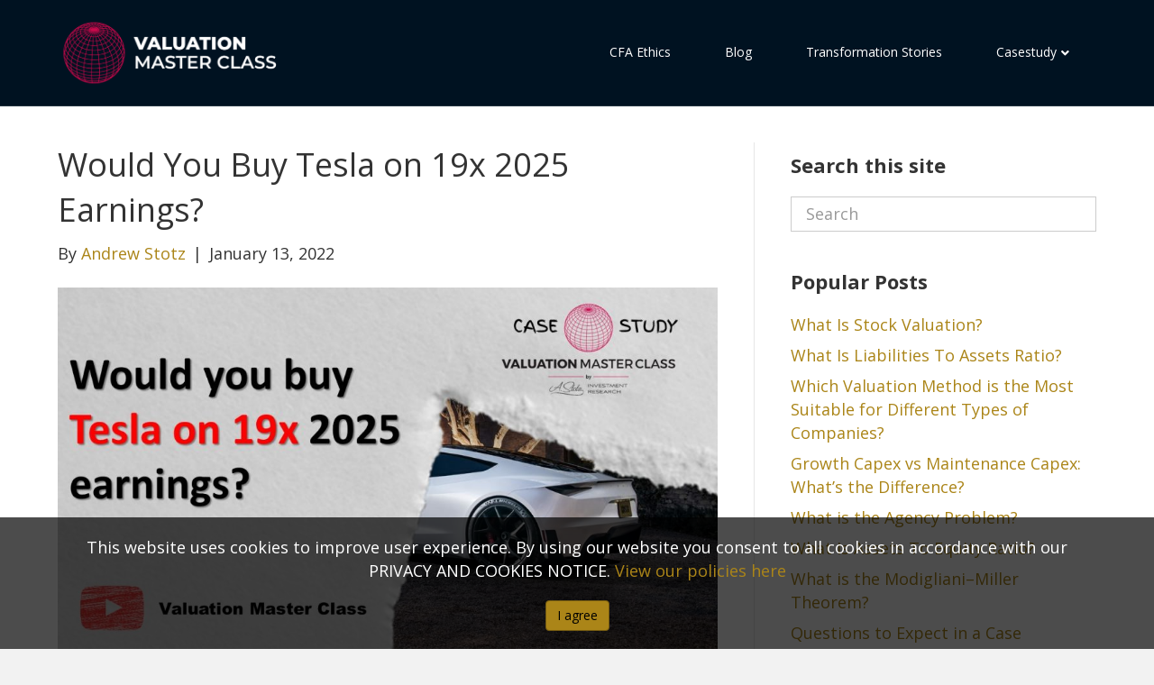

--- FILE ---
content_type: text/html; charset=UTF-8
request_url: https://valuationmasterclass.com/would-you-buy-tesla-on-19x-2025-earnings/
body_size: 15266
content:
<!DOCTYPE html>
<html lang="en-US">
<head>
<meta charset="UTF-8" />
<meta name='viewport' content='width=device-width, initial-scale=1.0' />
<meta http-equiv='X-UA-Compatible' content='IE=edge' />
<link rel="profile" href="https://gmpg.org/xfn/11" />
<meta name='robots' content='index, follow, max-image-preview:large, max-snippet:-1, max-video-preview:-1' />

			<!-- PWLS Tracking Code -->
			<!-- Global site tag (gtag.js) - Google Analytics -->
			<script async src="https://www.googletagmanager.com/gtag/js?id=UA-54971414-4"></script>
			<script>
			window.dataLayer = window.dataLayer || [];
			function gtag(){dataLayer.push(arguments);}
			gtag('js', new Date());

			gtag('config', 'UA-54971414-4');
			</script>

			
<!-- Social Warfare v4.3.0 https://warfareplugins.com - BEGINNING OF OUTPUT -->
<style>
	@font-face {
		font-family: "sw-icon-font";
		src:url("https://valuationmasterclass.com/wp-content/plugins/social-warfare/assets/fonts/sw-icon-font.eot?ver=4.3.0");
		src:url("https://valuationmasterclass.com/wp-content/plugins/social-warfare/assets/fonts/sw-icon-font.eot?ver=4.3.0#iefix") format("embedded-opentype"),
		url("https://valuationmasterclass.com/wp-content/plugins/social-warfare/assets/fonts/sw-icon-font.woff?ver=4.3.0") format("woff"),
		url("https://valuationmasterclass.com/wp-content/plugins/social-warfare/assets/fonts/sw-icon-font.ttf?ver=4.3.0") format("truetype"),
		url("https://valuationmasterclass.com/wp-content/plugins/social-warfare/assets/fonts/sw-icon-font.svg?ver=4.3.0#1445203416") format("svg");
		font-weight: normal;
		font-style: normal;
		font-display:block;
	}
</style>
<!-- Social Warfare v4.3.0 https://warfareplugins.com - END OF OUTPUT -->


	<!-- This site is optimized with the Yoast SEO plugin v19.4 - https://yoast.com/wordpress/plugins/seo/ -->
	<title>Would You Buy Tesla on 19x 2025 Earnings? - Valuation Master Class</title>
	<meta name="description" content="Near-term strength, but market dominance declines, many American companies fail in China, but not Tesla, and rapid production ramp up to ride EV wave." />
	<link rel="canonical" href="https://valuationmasterclass.com/would-you-buy-tesla-on-19x-2025-earnings/" />
	<meta property="og:locale" content="en_US" />
	<meta property="og:type" content="article" />
	<meta property="og:title" content="Would You Buy Tesla on 19x 2025 Earnings? - Valuation Master Class" />
	<meta property="og:description" content="Near-term strength, but market dominance declines, many American companies fail in China, but not Tesla, and rapid production ramp up to ride EV wave." />
	<meta property="og:url" content="https://valuationmasterclass.com/would-you-buy-tesla-on-19x-2025-earnings/" />
	<meta property="og:site_name" content="Valuation Master Class" />
	<meta property="article:published_time" content="2022-01-13T10:30:41+00:00" />
	<meta property="article:modified_time" content="2023-07-28T04:49:39+00:00" />
	<meta property="og:image" content="https://valuationmasterclass.com/wp-content/uploads/2022/01/Slide1.jpg" />
	<meta property="og:image:width" content="1280" />
	<meta property="og:image:height" content="720" />
	<meta property="og:image:type" content="image/jpeg" />
	<meta name="author" content="Andrew Stotz" />
	<meta name="twitter:label1" content="Written by" />
	<meta name="twitter:data1" content="Andrew Stotz" />
	<meta name="twitter:label2" content="Est. reading time" />
	<meta name="twitter:data2" content="7 minutes" />
	<script type="application/ld+json" class="yoast-schema-graph">{"@context":"https://schema.org","@graph":[{"@type":"WebSite","@id":"https://valuationmasterclass.com/#website","url":"https://valuationmasterclass.com/","name":"Valuation Master Class","description":"","potentialAction":[{"@type":"SearchAction","target":{"@type":"EntryPoint","urlTemplate":"https://valuationmasterclass.com/?s={search_term_string}"},"query-input":"required name=search_term_string"}],"inLanguage":"en-US"},{"@type":"ImageObject","inLanguage":"en-US","@id":"https://valuationmasterclass.com/would-you-buy-tesla-on-19x-2025-earnings/#primaryimage","url":"https://valuationmasterclass.com/wp-content/uploads/2022/01/Slide1.jpg","contentUrl":"https://valuationmasterclass.com/wp-content/uploads/2022/01/Slide1.jpg","width":1280,"height":720},{"@type":"WebPage","@id":"https://valuationmasterclass.com/would-you-buy-tesla-on-19x-2025-earnings/","url":"https://valuationmasterclass.com/would-you-buy-tesla-on-19x-2025-earnings/","name":"Would You Buy Tesla on 19x 2025 Earnings? - Valuation Master Class","isPartOf":{"@id":"https://valuationmasterclass.com/#website"},"primaryImageOfPage":{"@id":"https://valuationmasterclass.com/would-you-buy-tesla-on-19x-2025-earnings/#primaryimage"},"image":{"@id":"https://valuationmasterclass.com/would-you-buy-tesla-on-19x-2025-earnings/#primaryimage"},"thumbnailUrl":"https://valuationmasterclass.com/wp-content/uploads/2022/01/Slide1.jpg","datePublished":"2022-01-13T10:30:41+00:00","dateModified":"2023-07-28T04:49:39+00:00","author":{"@id":"https://valuationmasterclass.com/#/schema/person/dfecb0b04e22a13a9dfbbef353fd2708"},"description":"Near-term strength, but market dominance declines, many American companies fail in China, but not Tesla, and rapid production ramp up to ride EV wave.","breadcrumb":{"@id":"https://valuationmasterclass.com/would-you-buy-tesla-on-19x-2025-earnings/#breadcrumb"},"inLanguage":"en-US","potentialAction":[{"@type":"ReadAction","target":["https://valuationmasterclass.com/would-you-buy-tesla-on-19x-2025-earnings/"]}]},{"@type":"BreadcrumbList","@id":"https://valuationmasterclass.com/would-you-buy-tesla-on-19x-2025-earnings/#breadcrumb","itemListElement":[{"@type":"ListItem","position":1,"name":"Home","item":"https://valuationmasterclass.com/"},{"@type":"ListItem","position":2,"name":"Would You Buy Tesla on 19x 2025 Earnings?"}]},{"@type":"Person","@id":"https://valuationmasterclass.com/#/schema/person/dfecb0b04e22a13a9dfbbef353fd2708","name":"Andrew Stotz","image":{"@type":"ImageObject","inLanguage":"en-US","@id":"https://valuationmasterclass.com/#/schema/person/image/","url":"https://secure.gravatar.com/avatar/8a6861cc09f2239af8b9a7f175b64cf3?s=96&d=mm&r=g","contentUrl":"https://secure.gravatar.com/avatar/8a6861cc09f2239af8b9a7f175b64cf3?s=96&d=mm&r=g","caption":"Andrew Stotz"},"description":"This bio can be edited in your profile inside Dashboard &gt; Site Management &gt; Users. Simply hover over your username, click \"Edit\" and change this biographical information to something that you prefer.","url":"https://valuationmasterclass.com/author/andrewstotz/"}]}</script>
	<!-- / Yoast SEO plugin. -->


<link rel='dns-prefetch' href='//fonts.googleapis.com' />
<link rel='dns-prefetch' href='//s.w.org' />
<link href='https://fonts.gstatic.com' crossorigin rel='preconnect' />
<link rel="alternate" type="application/rss+xml" title="Valuation Master Class &raquo; Feed" href="https://valuationmasterclass.com/feed/" />
<link rel="alternate" type="application/rss+xml" title="Valuation Master Class &raquo; Comments Feed" href="https://valuationmasterclass.com/comments/feed/" />
<script type="text/javascript">
window._wpemojiSettings = {"baseUrl":"https:\/\/s.w.org\/images\/core\/emoji\/14.0.0\/72x72\/","ext":".png","svgUrl":"https:\/\/s.w.org\/images\/core\/emoji\/14.0.0\/svg\/","svgExt":".svg","source":{"concatemoji":"https:\/\/valuationmasterclass.com\/wp-includes\/js\/wp-emoji-release.min.js?ver=6.0.11"}};
/*! This file is auto-generated */
!function(e,a,t){var n,r,o,i=a.createElement("canvas"),p=i.getContext&&i.getContext("2d");function s(e,t){var a=String.fromCharCode,e=(p.clearRect(0,0,i.width,i.height),p.fillText(a.apply(this,e),0,0),i.toDataURL());return p.clearRect(0,0,i.width,i.height),p.fillText(a.apply(this,t),0,0),e===i.toDataURL()}function c(e){var t=a.createElement("script");t.src=e,t.defer=t.type="text/javascript",a.getElementsByTagName("head")[0].appendChild(t)}for(o=Array("flag","emoji"),t.supports={everything:!0,everythingExceptFlag:!0},r=0;r<o.length;r++)t.supports[o[r]]=function(e){if(!p||!p.fillText)return!1;switch(p.textBaseline="top",p.font="600 32px Arial",e){case"flag":return s([127987,65039,8205,9895,65039],[127987,65039,8203,9895,65039])?!1:!s([55356,56826,55356,56819],[55356,56826,8203,55356,56819])&&!s([55356,57332,56128,56423,56128,56418,56128,56421,56128,56430,56128,56423,56128,56447],[55356,57332,8203,56128,56423,8203,56128,56418,8203,56128,56421,8203,56128,56430,8203,56128,56423,8203,56128,56447]);case"emoji":return!s([129777,127995,8205,129778,127999],[129777,127995,8203,129778,127999])}return!1}(o[r]),t.supports.everything=t.supports.everything&&t.supports[o[r]],"flag"!==o[r]&&(t.supports.everythingExceptFlag=t.supports.everythingExceptFlag&&t.supports[o[r]]);t.supports.everythingExceptFlag=t.supports.everythingExceptFlag&&!t.supports.flag,t.DOMReady=!1,t.readyCallback=function(){t.DOMReady=!0},t.supports.everything||(n=function(){t.readyCallback()},a.addEventListener?(a.addEventListener("DOMContentLoaded",n,!1),e.addEventListener("load",n,!1)):(e.attachEvent("onload",n),a.attachEvent("onreadystatechange",function(){"complete"===a.readyState&&t.readyCallback()})),(e=t.source||{}).concatemoji?c(e.concatemoji):e.wpemoji&&e.twemoji&&(c(e.twemoji),c(e.wpemoji)))}(window,document,window._wpemojiSettings);
</script>
<style type="text/css">
img.wp-smiley,
img.emoji {
	display: inline !important;
	border: none !important;
	box-shadow: none !important;
	height: 1em !important;
	width: 1em !important;
	margin: 0 0.07em !important;
	vertical-align: -0.1em !important;
	background: none !important;
	padding: 0 !important;
}
</style>
	<link rel='stylesheet' id='social-warfare-block-css-css'  href='https://valuationmasterclass.com/wp-content/plugins/social-warfare/assets/js/post-editor/dist/blocks.style.build.css?ver=6.0.11' type='text/css' media='all' />
<link rel='stylesheet' id='wp-block-library-css'  href='https://valuationmasterclass.com/wp-includes/css/dist/block-library/style.min.css?ver=6.0.11' type='text/css' media='all' />
<style id='wp-block-library-theme-inline-css' type='text/css'>
.wp-block-audio figcaption{color:#555;font-size:13px;text-align:center}.is-dark-theme .wp-block-audio figcaption{color:hsla(0,0%,100%,.65)}.wp-block-code{border:1px solid #ccc;border-radius:4px;font-family:Menlo,Consolas,monaco,monospace;padding:.8em 1em}.wp-block-embed figcaption{color:#555;font-size:13px;text-align:center}.is-dark-theme .wp-block-embed figcaption{color:hsla(0,0%,100%,.65)}.blocks-gallery-caption{color:#555;font-size:13px;text-align:center}.is-dark-theme .blocks-gallery-caption{color:hsla(0,0%,100%,.65)}.wp-block-image figcaption{color:#555;font-size:13px;text-align:center}.is-dark-theme .wp-block-image figcaption{color:hsla(0,0%,100%,.65)}.wp-block-pullquote{border-top:4px solid;border-bottom:4px solid;margin-bottom:1.75em;color:currentColor}.wp-block-pullquote__citation,.wp-block-pullquote cite,.wp-block-pullquote footer{color:currentColor;text-transform:uppercase;font-size:.8125em;font-style:normal}.wp-block-quote{border-left:.25em solid;margin:0 0 1.75em;padding-left:1em}.wp-block-quote cite,.wp-block-quote footer{color:currentColor;font-size:.8125em;position:relative;font-style:normal}.wp-block-quote.has-text-align-right{border-left:none;border-right:.25em solid;padding-left:0;padding-right:1em}.wp-block-quote.has-text-align-center{border:none;padding-left:0}.wp-block-quote.is-large,.wp-block-quote.is-style-large,.wp-block-quote.is-style-plain{border:none}.wp-block-search .wp-block-search__label{font-weight:700}:where(.wp-block-group.has-background){padding:1.25em 2.375em}.wp-block-separator.has-css-opacity{opacity:.4}.wp-block-separator{border:none;border-bottom:2px solid;margin-left:auto;margin-right:auto}.wp-block-separator.has-alpha-channel-opacity{opacity:1}.wp-block-separator:not(.is-style-wide):not(.is-style-dots){width:100px}.wp-block-separator.has-background:not(.is-style-dots){border-bottom:none;height:1px}.wp-block-separator.has-background:not(.is-style-wide):not(.is-style-dots){height:2px}.wp-block-table thead{border-bottom:3px solid}.wp-block-table tfoot{border-top:3px solid}.wp-block-table td,.wp-block-table th{padding:.5em;border:1px solid;word-break:normal}.wp-block-table figcaption{color:#555;font-size:13px;text-align:center}.is-dark-theme .wp-block-table figcaption{color:hsla(0,0%,100%,.65)}.wp-block-video figcaption{color:#555;font-size:13px;text-align:center}.is-dark-theme .wp-block-video figcaption{color:hsla(0,0%,100%,.65)}.wp-block-template-part.has-background{padding:1.25em 2.375em;margin-top:0;margin-bottom:0}
</style>
<link rel='stylesheet' id='mpp_gutenberg-css'  href='https://valuationmasterclass.com/wp-content/plugins/metronet-profile-picture/dist/blocks.style.build.css?ver=2.6.0' type='text/css' media='all' />
<style id='global-styles-inline-css' type='text/css'>
body{--wp--preset--color--black: #000000;--wp--preset--color--cyan-bluish-gray: #abb8c3;--wp--preset--color--white: #ffffff;--wp--preset--color--pale-pink: #f78da7;--wp--preset--color--vivid-red: #cf2e2e;--wp--preset--color--luminous-vivid-orange: #ff6900;--wp--preset--color--luminous-vivid-amber: #fcb900;--wp--preset--color--light-green-cyan: #7bdcb5;--wp--preset--color--vivid-green-cyan: #00d084;--wp--preset--color--pale-cyan-blue: #8ed1fc;--wp--preset--color--vivid-cyan-blue: #0693e3;--wp--preset--color--vivid-purple: #9b51e0;--wp--preset--gradient--vivid-cyan-blue-to-vivid-purple: linear-gradient(135deg,rgba(6,147,227,1) 0%,rgb(155,81,224) 100%);--wp--preset--gradient--light-green-cyan-to-vivid-green-cyan: linear-gradient(135deg,rgb(122,220,180) 0%,rgb(0,208,130) 100%);--wp--preset--gradient--luminous-vivid-amber-to-luminous-vivid-orange: linear-gradient(135deg,rgba(252,185,0,1) 0%,rgba(255,105,0,1) 100%);--wp--preset--gradient--luminous-vivid-orange-to-vivid-red: linear-gradient(135deg,rgba(255,105,0,1) 0%,rgb(207,46,46) 100%);--wp--preset--gradient--very-light-gray-to-cyan-bluish-gray: linear-gradient(135deg,rgb(238,238,238) 0%,rgb(169,184,195) 100%);--wp--preset--gradient--cool-to-warm-spectrum: linear-gradient(135deg,rgb(74,234,220) 0%,rgb(151,120,209) 20%,rgb(207,42,186) 40%,rgb(238,44,130) 60%,rgb(251,105,98) 80%,rgb(254,248,76) 100%);--wp--preset--gradient--blush-light-purple: linear-gradient(135deg,rgb(255,206,236) 0%,rgb(152,150,240) 100%);--wp--preset--gradient--blush-bordeaux: linear-gradient(135deg,rgb(254,205,165) 0%,rgb(254,45,45) 50%,rgb(107,0,62) 100%);--wp--preset--gradient--luminous-dusk: linear-gradient(135deg,rgb(255,203,112) 0%,rgb(199,81,192) 50%,rgb(65,88,208) 100%);--wp--preset--gradient--pale-ocean: linear-gradient(135deg,rgb(255,245,203) 0%,rgb(182,227,212) 50%,rgb(51,167,181) 100%);--wp--preset--gradient--electric-grass: linear-gradient(135deg,rgb(202,248,128) 0%,rgb(113,206,126) 100%);--wp--preset--gradient--midnight: linear-gradient(135deg,rgb(2,3,129) 0%,rgb(40,116,252) 100%);--wp--preset--duotone--dark-grayscale: url('#wp-duotone-dark-grayscale');--wp--preset--duotone--grayscale: url('#wp-duotone-grayscale');--wp--preset--duotone--purple-yellow: url('#wp-duotone-purple-yellow');--wp--preset--duotone--blue-red: url('#wp-duotone-blue-red');--wp--preset--duotone--midnight: url('#wp-duotone-midnight');--wp--preset--duotone--magenta-yellow: url('#wp-duotone-magenta-yellow');--wp--preset--duotone--purple-green: url('#wp-duotone-purple-green');--wp--preset--duotone--blue-orange: url('#wp-duotone-blue-orange');--wp--preset--font-size--small: 13px;--wp--preset--font-size--medium: 20px;--wp--preset--font-size--large: 36px;--wp--preset--font-size--x-large: 42px;}.has-black-color{color: var(--wp--preset--color--black) !important;}.has-cyan-bluish-gray-color{color: var(--wp--preset--color--cyan-bluish-gray) !important;}.has-white-color{color: var(--wp--preset--color--white) !important;}.has-pale-pink-color{color: var(--wp--preset--color--pale-pink) !important;}.has-vivid-red-color{color: var(--wp--preset--color--vivid-red) !important;}.has-luminous-vivid-orange-color{color: var(--wp--preset--color--luminous-vivid-orange) !important;}.has-luminous-vivid-amber-color{color: var(--wp--preset--color--luminous-vivid-amber) !important;}.has-light-green-cyan-color{color: var(--wp--preset--color--light-green-cyan) !important;}.has-vivid-green-cyan-color{color: var(--wp--preset--color--vivid-green-cyan) !important;}.has-pale-cyan-blue-color{color: var(--wp--preset--color--pale-cyan-blue) !important;}.has-vivid-cyan-blue-color{color: var(--wp--preset--color--vivid-cyan-blue) !important;}.has-vivid-purple-color{color: var(--wp--preset--color--vivid-purple) !important;}.has-black-background-color{background-color: var(--wp--preset--color--black) !important;}.has-cyan-bluish-gray-background-color{background-color: var(--wp--preset--color--cyan-bluish-gray) !important;}.has-white-background-color{background-color: var(--wp--preset--color--white) !important;}.has-pale-pink-background-color{background-color: var(--wp--preset--color--pale-pink) !important;}.has-vivid-red-background-color{background-color: var(--wp--preset--color--vivid-red) !important;}.has-luminous-vivid-orange-background-color{background-color: var(--wp--preset--color--luminous-vivid-orange) !important;}.has-luminous-vivid-amber-background-color{background-color: var(--wp--preset--color--luminous-vivid-amber) !important;}.has-light-green-cyan-background-color{background-color: var(--wp--preset--color--light-green-cyan) !important;}.has-vivid-green-cyan-background-color{background-color: var(--wp--preset--color--vivid-green-cyan) !important;}.has-pale-cyan-blue-background-color{background-color: var(--wp--preset--color--pale-cyan-blue) !important;}.has-vivid-cyan-blue-background-color{background-color: var(--wp--preset--color--vivid-cyan-blue) !important;}.has-vivid-purple-background-color{background-color: var(--wp--preset--color--vivid-purple) !important;}.has-black-border-color{border-color: var(--wp--preset--color--black) !important;}.has-cyan-bluish-gray-border-color{border-color: var(--wp--preset--color--cyan-bluish-gray) !important;}.has-white-border-color{border-color: var(--wp--preset--color--white) !important;}.has-pale-pink-border-color{border-color: var(--wp--preset--color--pale-pink) !important;}.has-vivid-red-border-color{border-color: var(--wp--preset--color--vivid-red) !important;}.has-luminous-vivid-orange-border-color{border-color: var(--wp--preset--color--luminous-vivid-orange) !important;}.has-luminous-vivid-amber-border-color{border-color: var(--wp--preset--color--luminous-vivid-amber) !important;}.has-light-green-cyan-border-color{border-color: var(--wp--preset--color--light-green-cyan) !important;}.has-vivid-green-cyan-border-color{border-color: var(--wp--preset--color--vivid-green-cyan) !important;}.has-pale-cyan-blue-border-color{border-color: var(--wp--preset--color--pale-cyan-blue) !important;}.has-vivid-cyan-blue-border-color{border-color: var(--wp--preset--color--vivid-cyan-blue) !important;}.has-vivid-purple-border-color{border-color: var(--wp--preset--color--vivid-purple) !important;}.has-vivid-cyan-blue-to-vivid-purple-gradient-background{background: var(--wp--preset--gradient--vivid-cyan-blue-to-vivid-purple) !important;}.has-light-green-cyan-to-vivid-green-cyan-gradient-background{background: var(--wp--preset--gradient--light-green-cyan-to-vivid-green-cyan) !important;}.has-luminous-vivid-amber-to-luminous-vivid-orange-gradient-background{background: var(--wp--preset--gradient--luminous-vivid-amber-to-luminous-vivid-orange) !important;}.has-luminous-vivid-orange-to-vivid-red-gradient-background{background: var(--wp--preset--gradient--luminous-vivid-orange-to-vivid-red) !important;}.has-very-light-gray-to-cyan-bluish-gray-gradient-background{background: var(--wp--preset--gradient--very-light-gray-to-cyan-bluish-gray) !important;}.has-cool-to-warm-spectrum-gradient-background{background: var(--wp--preset--gradient--cool-to-warm-spectrum) !important;}.has-blush-light-purple-gradient-background{background: var(--wp--preset--gradient--blush-light-purple) !important;}.has-blush-bordeaux-gradient-background{background: var(--wp--preset--gradient--blush-bordeaux) !important;}.has-luminous-dusk-gradient-background{background: var(--wp--preset--gradient--luminous-dusk) !important;}.has-pale-ocean-gradient-background{background: var(--wp--preset--gradient--pale-ocean) !important;}.has-electric-grass-gradient-background{background: var(--wp--preset--gradient--electric-grass) !important;}.has-midnight-gradient-background{background: var(--wp--preset--gradient--midnight) !important;}.has-small-font-size{font-size: var(--wp--preset--font-size--small) !important;}.has-medium-font-size{font-size: var(--wp--preset--font-size--medium) !important;}.has-large-font-size{font-size: var(--wp--preset--font-size--large) !important;}.has-x-large-font-size{font-size: var(--wp--preset--font-size--x-large) !important;}
</style>
<link rel='stylesheet' id='cfmsync-shortcode-css'  href='https://valuationmasterclass.com/wp-content/plugins/captivatesync-trade/captivate-sync-assets/css/dist/shortcode-min.css?ver=3.3.1' type='text/css' media='all' />
<link rel='stylesheet' id='pwcc-css'  href='https://valuationmasterclass.com/wp-content/plugins/pw-cookie-consent/assets/css/pwcc-min.css?ver=1.1.1' type='text/css' media='all' />
<link rel='stylesheet' id='wordpress-popular-posts-css-css'  href='https://valuationmasterclass.com/wp-content/plugins/wordpress-popular-posts/public/css/wpp.css?ver=4.2.2' type='text/css' media='all' />
<link rel='stylesheet' id='social_warfare-css'  href='https://valuationmasterclass.com/wp-content/plugins/social-warfare/assets/css/style.min.css?ver=4.3.0' type='text/css' media='all' />
<link rel='stylesheet' id='simple-social-icons-font-css'  href='https://valuationmasterclass.com/wp-content/plugins/simple-social-icons/css/style.css?ver=3.0.2' type='text/css' media='all' />
<link rel='stylesheet' id='tablepress-default-css'  href='https://valuationmasterclass.com/wp-content/plugins/tablepress/css/default.min.css?ver=1.14' type='text/css' media='all' />
<link rel='stylesheet' id='jquery-magnificpopup-css'  href='https://valuationmasterclass.com/wp-content/plugins/bb-plugin/css/jquery.magnificpopup.min.css?ver=2.2.6' type='text/css' media='all' />
<link rel='stylesheet' id='font-awesome-5-css'  href='https://valuationmasterclass.com/wp-content/plugins/bb-plugin/fonts/fontawesome/css/all.min.css?ver=2.2.6' type='text/css' media='all' />
<link rel='stylesheet' id='bootstrap-css'  href='https://valuationmasterclass.com/wp-content/themes/bb-theme/css/bootstrap.min.css?ver=1.7.4.1' type='text/css' media='all' />
<link rel='stylesheet' id='fl-automator-skin-css'  href='https://valuationmasterclass.com/wp-content/uploads/bb-theme/skin-69780bd255a95.css?ver=1.7.4.1' type='text/css' media='all' />
<link rel='stylesheet' id='fl-builder-google-fonts-a27320e66d904072ce43236926072c93-css'  href='//fonts.googleapis.com/css?family=Open+Sans%3A300%2C400%2C700&#038;ver=6.0.11' type='text/css' media='all' />
<script type='text/javascript' src='https://valuationmasterclass.com/wp-includes/js/jquery/jquery.min.js?ver=3.6.0' id='jquery-core-js'></script>
<script type='text/javascript' src='https://valuationmasterclass.com/wp-includes/js/jquery/jquery-migrate.min.js?ver=3.3.2' id='jquery-migrate-js'></script>
<script type='text/javascript' id='wpp-js-js-extra'>
/* <![CDATA[ */
var wpp_params = {"sampling_active":"0","sampling_rate":"100","ajax_url":"https:\/\/valuationmasterclass.com\/wp-json\/wordpress-popular-posts\/v1\/popular-posts\/","ID":"3779","token":"195f6e0cdd","debug":""};
/* ]]> */
</script>
<script type='text/javascript' src='https://valuationmasterclass.com/wp-content/plugins/wordpress-popular-posts/public/js/wpp-4.2.0.min.js?ver=4.2.2' id='wpp-js-js'></script>
<script type='text/javascript' src='https://valuationmasterclass.com/wp-includes/js/imagesloaded.min.js?ver=6.0.11' id='imagesloaded-js'></script>
<link rel="https://api.w.org/" href="https://valuationmasterclass.com/wp-json/" /><link rel="alternate" type="application/json" href="https://valuationmasterclass.com/wp-json/wp/v2/posts/3779" /><link rel="EditURI" type="application/rsd+xml" title="RSD" href="https://valuationmasterclass.com/xmlrpc.php?rsd" />
<link rel="wlwmanifest" type="application/wlwmanifest+xml" href="https://valuationmasterclass.com/wp-includes/wlwmanifest.xml" /> 
<meta name="generator" content="WordPress 6.0.11" />
<link rel='shortlink' href='https://valuationmasterclass.com/?p=3779' />
<link rel="alternate" type="application/json+oembed" href="https://valuationmasterclass.com/wp-json/oembed/1.0/embed?url=https%3A%2F%2Fvaluationmasterclass.com%2Fwould-you-buy-tesla-on-19x-2025-earnings%2F" />
<link rel="alternate" type="text/xml+oembed" href="https://valuationmasterclass.com/wp-json/oembed/1.0/embed?url=https%3A%2F%2Fvaluationmasterclass.com%2Fwould-you-buy-tesla-on-19x-2025-earnings%2F&#038;format=xml" />
<script>var continuallyWordpressInstall = true;</script><script>var continuallySettings = { appID: "43krz59vyj6q" };</script>
<script src="https://cdn-app.continual.ly/js/embed/continually-embed.latest.min.js"></script><link rel="icon" href="https://valuationmasterclass.com/wp-content/uploads/2022/08/cropped-VM-globe-512x512-1-32x32.png" sizes="32x32" />
<link rel="icon" href="https://valuationmasterclass.com/wp-content/uploads/2022/08/cropped-VM-globe-512x512-1-192x192.png" sizes="192x192" />
<link rel="apple-touch-icon" href="https://valuationmasterclass.com/wp-content/uploads/2022/08/cropped-VM-globe-512x512-1-180x180.png" />
<meta name="msapplication-TileImage" content="https://valuationmasterclass.com/wp-content/uploads/2022/08/cropped-VM-globe-512x512-1-270x270.png" />
		<style type="text/css" id="wp-custom-css">
			.pw-button-menu a{
	background: #ab8518;
	border-radius: 5px;
	color: #FFF !important;
}
.pw-button-menu a:hover{
	background: #7d5700 !important;
}
@media (min-width: 768px){
.fl-page-nav .navbar-nav li>a {
    padding-top: 10px !important;
	padding-bottom: 10px !important;
}
}

.position-relative-top .fl-col-content{
	position: relative;
	z-index: 1;
}

.align_top_icon .fl-icon {
	vertical-align: top;
	padding-top: 3px;
}
@media (max-width: 767px){
	.fl-icon{
		vertical-align: top;
		padding-top: 10px;
	}
}

/* SEARCH WIDGET */
.widget_search input{
	border-top-left-radius: 0px;
	border-bottom-left-radius: 0px;
	border-top-right-radius: 0px;
	border-bottom-right-radius: 0px;
	border: 1px solid #cccccc;
	background-color: #FFFFFF;
	padding: 6px 16px;
	display: block;
	height: auto;
	font-size: 18px;
	color: #999999;
}
.fl-widget .fl-widget-title{
	font-weight: 700;
	font-size: 22px
}		</style>
		<!-- Google tag (gtag.js) --> <script async src="https://www.googletagmanager.com/gtag/js?id=G-88ZCPXCEX8"></script>
<script> window.dataLayer = window.dataLayer || []; function
gtag(){dataLayer.push(arguments);} gtag('js', new Date()); gtag('config',
'G-88ZCPXCEX8'); </script>

<!-- Google tag (gtag.js) -->
<script async src="https://www.googletagmanager.com/gtag/js?id=AW-11010879276"></script>
<script> window.dataLayer = window.dataLayer || []; function gtag(){dataLayer.push(arguments);} gtag('js', new Date()); gtag('config', 'AW-11010879276');</script>

<!-- Event snippet for Submit lead form conversion page -->
<script> gtag('event', 'conversion', {'send_to': 'AW-11010879276/OZhsCOey2IQYEKzesoIp'}); </script>

<!-- Facebook Pixel Code -->
<script>
!function(f,b,e,v,n,t,s)
{if(f.fbq)return;n=f.fbq=function(){n.callMethod?
n.callMethod.apply(n,arguments):n.queue.push(arguments)};
if(!f._fbq)f._fbq=n;n.push=n;n.loaded=!0;n.version='2.0';
n.queue=[];t=b.createElement(e);t.async=!0;
t.src=v;s=b.getElementsByTagName(e)[0];
s.parentNode.insertBefore(t,s)}(window,document,'script',
'https://connect.facebook.net/en_US/fbevents.js');
fbq('init', '815167788862313');
fbq('track', 'PageView');
fbq('track', 'CompleteRegistration');
</script>
<noscript>
<img height="1" width="1"
src="https://www.facebook.com/tr?id=815167788862313&ev=PageView
&noscript=1"/>
</noscript>
<!-- End Facebook Pixel Code --> 


<!-- Clarity -->
<script type="text/javascript">
  (function(c,l,a,r,i,t,y){
    c[a]=c[a]||function(){(c[a].q=c[a].q||[]).push(arguments)};
    t=l.createElement(r);t.async=1;t.src="https://www.clarity.ms/tag/"+i;
    y=l.getElementsByTagName(r)[0];y.parentNode.insertBefore(t,y);
  })(window, document, "clarity", "script", "tpebxo941h");
</script>
<link rel="stylesheet" href="https://valuationmasterclass.com/wp-content/themes/pw-foundation/style.css" />
<style type="text/css">
	.fl-page-header-logo .fl-logo-img { max-height:77px !important; }.fl-page-header-logo span.fl-logo-text { color:#0a0a0a; }.fl-page-header-logo span.fl-logo-text p { color:#0a0a0a; }.fl-page-header-logo span.fl-logo-text a { color:#0a0a0a; }.fl-page-header-logo span.fl-logo-text strong { color:#0a0a0a; }.fl-page-header-logo span.fl-logo-text span { color:#0a0a0a; }.fl-page-header-logo span.fl-logo-text em { color:#0a0a0a; }</style> </head>
<body class="post-template-default single single-post postid-3779 single-format-standard fl-framework-bootstrap fl-preset-default fl-full-width fl-nav-mobile-offcanvas fl-offcanvas-overlay-left fl-fixed-header fl-submenu-indicator fl-nav-collapse-menu" itemscope="itemscope" itemtype="https://schema.org/WebPage">
<a aria-label="Skip to content" class="fl-screen-reader-text" href="#fl-main-content">Skip to content</a><div class="fl-page">
	<header class="fl-page-header fl-page-header-primary fl-page-nav-right fl-page-nav-toggle-icon fl-page-nav-toggle-visible-mobile" itemscope="itemscope" itemtype="https://schema.org/WPHeader">
	<div class="fl-page-header-wrap">
		<div class="fl-page-header-container container">
			<div class="fl-page-header-row row">
				<div class="col-sm-12 col-md-4 fl-page-header-logo-col">
					<div class="fl-page-header-logo" itemscope="itemscope" itemtype="https://schema.org/Organization">
						<a href="https://valuationmasterclass.com/" itemprop="url"><img data-no-lazy="1" class="fl-logo-img" itemscope itemtype="https://schema.org/ImageObject" src="https://valuationmasterclass.com/wp-content/uploads/2025/10/VMC-new-logo.png" data-retina="https://valuationmasterclass.com/wp-content/uploads/2025/10/VMC-new-logo.png" data-mobile="https://valuationmasterclass.com/wp-content/uploads/2025/10/VMC-new-logo.png" title="" alt="Valuation Master Class" /><meta itemprop="name" content="Valuation Master Class" /></a>
											</div>
				</div>
				<div class="col-sm-12 col-md-8 fl-page-nav-col">
					<div class="fl-page-nav-wrap">
						<nav class="fl-page-nav fl-nav navbar navbar-default navbar-expand-md" aria-label="Header Menu" itemscope="itemscope" itemtype="https://schema.org/SiteNavigationElement">
							<button type="button" class="navbar-toggle navbar-toggler" data-toggle="collapse" data-target=".fl-page-nav-collapse">
								<span><i class="fas fa-bars" aria-hidden="true"></i><span class="sr-only">Menu</span></span>
							</button>
							<div class="fl-page-nav-collapse collapse navbar-collapse">
								<ul id="menu-1-main-menu" class="nav navbar-nav navbar-right menu fl-theme-menu"><li id="menu-item-6737" class="menu-item menu-item-type-post_type menu-item-object-page menu-item-6737 nav-item"><a href="https://valuationmasterclass.com/ethicsinfinance/" class="nav-link">CFA Ethics</a></li>
<li id="menu-item-1896" class="menu-item menu-item-type-post_type menu-item-object-page menu-item-1896 nav-item"><a href="https://valuationmasterclass.com/valuation-blog/" class="nav-link">Blog</a></li>
<li id="menu-item-8084" class="menu-item menu-item-type-post_type menu-item-object-page menu-item-8084 nav-item"><a href="https://valuationmasterclass.com/transformationstoriesv2/" class="nav-link">Transformation Stories</a></li>
<li id="menu-item-8060" class="menu-item menu-item-type-post_type menu-item-object-page menu-item-has-children menu-item-8060 nav-item"><a href="https://valuationmasterclass.com/casestudy-starter/" class="nav-link">Casestudy</a><div class="fl-submenu-icon-wrap"><span class="fl-submenu-toggle-icon"></span></div>
<ul class="sub-menu">
	<li id="menu-item-8071" class="menu-item menu-item-type-post_type menu-item-object-page menu-item-8071 nav-item"><a href="https://valuationmasterclass.com/casestudy-starter2/" class="nav-link">Case Study: Beginner into Confident Analyst</a></li>
	<li id="menu-item-8061" class="menu-item menu-item-type-post_type menu-item-object-page menu-item-8061 nav-item"><a href="https://valuationmasterclass.com/casestudy-starter/" class="nav-link">Case Study: Build Your Real-World Financial Report</a></li>
	<li id="menu-item-8063" class="menu-item menu-item-type-post_type menu-item-object-page menu-item-8063 nav-item"><a href="https://valuationmasterclass.com/casestudy-switcher/" class="nav-link">Case Study: Switch Your Career to Finance</a></li>
</ul>
</li>
</ul>							</div>
						</nav>
					</div>
				</div>
			</div>
		</div>
	</div>
</header><!-- .fl-page-header -->
	<div id="fl-main-content" class="fl-page-content" itemprop="mainContentOfPage">

		
<div class="pwft-single container">
    <div class="row">
        
                
        <div class="fl-content fl-content-left col-md-8">
                            <article class="fl-post post-3779 post type-post status-publish format-standard has-post-thumbnail hentry category-business-valuation category-case-study" id="fl-post-3779" itemscope="itemscope" itemtype="http://schema.org/BlogPosting">

	<header class="fl-post-header">
		<h1 class="fl-post-title" itemprop="headline">
			Would You Buy Tesla on 19x 2025 Earnings?					</h1>
		<div class="fl-post-meta fl-post-meta-top"><span class="fl-post-author" itemprop="author" itemscope="itemscope" itemtype="http://schema.org/Person">By <a href="https://valuationmasterclass.com/author/andrewstotz/" itemprop="url"><span itemprop="name">Andrew Stotz</span></a></span><span class="fl-sep"> | </span><span class="fl-post-date" itemprop="datePublished" datetime="2022-01-13">January 13, 2022</span></div><meta itemprop="image" content="https://valuationmasterclass.com/wp-content/uploads/2022/01/Slide1.jpg"><meta itemprop="interactionCount" content="UserComments:0">	</header><!-- .fl-post-header -->

					<div class="fl-post-thumb">
			<img width="1024" height="576" src="https://valuationmasterclass.com/wp-content/uploads/2022/01/Slide1-1024x576.jpg" class="attachment-large size-large wp-post-image" alt="" itemprop="image" srcset="https://valuationmasterclass.com/wp-content/uploads/2022/01/Slide1-1024x576.jpg 1024w, https://valuationmasterclass.com/wp-content/uploads/2022/01/Slide1-300x169.jpg 300w, https://valuationmasterclass.com/wp-content/uploads/2022/01/Slide1-768x432.jpg 768w, https://valuationmasterclass.com/wp-content/uploads/2022/01/Slide1.jpg 1280w" sizes="(max-width: 1024px) 100vw, 1024px" />		</div>
			
	<div class="fl-post-content clearfix" itemprop="text">
		<h2>Defining a new era for the global car industry</h2>
<p><iframe loading="lazy" title="Would you buy Tesla on 19x 2025 earnings?" width="500" height="375" src="https://www.youtube.com/embed/FypZ30_rOuM?feature=oembed" frameborder="0" allow="accelerometer; autoplay; clipboard-write; encrypted-media; gyroscope; picture-in-picture; web-share" allowfullscreen></iframe></p>
<h3>Highlights:</h3>
<ul>
<li>Near-term strength, but market dominance declines</li>
<li>Many American companies fail in China, but not Tesla</li>
<li>Rapid production ramp up to ride EV wave</li>
</ul>
<p><a href="https://valuationmasterclass.com/wp-content/uploads/2022/01/Slide3.jpg"><img loading="lazy" class="alignnone wp-image-3781 size-full" src="https://valuationmasterclass.com/wp-content/uploads/2022/01/Slide3.jpg" alt="" width="1280" height="720" srcset="https://valuationmasterclass.com/wp-content/uploads/2022/01/Slide3.jpg 1280w, https://valuationmasterclass.com/wp-content/uploads/2022/01/Slide3-300x169.jpg 300w, https://valuationmasterclass.com/wp-content/uploads/2022/01/Slide3-768x432.jpg 768w, https://valuationmasterclass.com/wp-content/uploads/2022/01/Slide3-1024x576.jpg 1024w" sizes="(max-width: 1280px) 100vw, 1280px" /></a></p>
<hr />
<p><a href="https://valuationmasterclass.com/getpdf/" target="_blank" rel="noopener noreferrer"><strong>Download the full report as a PDF</strong></a></p>
<hr />
<h2>Technical signals still support bullish rally</h2>
<p><a href="https://valuationmasterclass.com/wp-content/uploads/2022/01/Slide4.jpg"><img loading="lazy" class="alignnone wp-image-3783 size-full" src="https://valuationmasterclass.com/wp-content/uploads/2022/01/Slide4.jpg" alt="" width="1280" height="720" srcset="https://valuationmasterclass.com/wp-content/uploads/2022/01/Slide4.jpg 1280w, https://valuationmasterclass.com/wp-content/uploads/2022/01/Slide4-300x169.jpg 300w, https://valuationmasterclass.com/wp-content/uploads/2022/01/Slide4-768x432.jpg 768w, https://valuationmasterclass.com/wp-content/uploads/2022/01/Slide4-1024x576.jpg 1024w" sizes="(max-width: 1280px) 100vw, 1280px" /></a></p>
<ul>
<li>50 DMA is well above 200 DMA suggesting a bullish signal</li>
<li>RSI-Volume also indicates a bullish signal as has recently stayed well above the 50% line</li>
<li>Considering both volume and price, Tesla’s share price could ride the momentum further</li>
</ul>
<h2>Tesla&#8217;s revenue breakdown 2020</h2>
<p><a href="https://valuationmasterclass.com/wp-content/uploads/2022/01/Slide5.jpg"><img loading="lazy" class="alignnone wp-image-3784 size-full" src="https://valuationmasterclass.com/wp-content/uploads/2022/01/Slide5.jpg" alt="" width="1280" height="720" srcset="https://valuationmasterclass.com/wp-content/uploads/2022/01/Slide5.jpg 1280w, https://valuationmasterclass.com/wp-content/uploads/2022/01/Slide5-300x169.jpg 300w, https://valuationmasterclass.com/wp-content/uploads/2022/01/Slide5-768x432.jpg 768w, https://valuationmasterclass.com/wp-content/uploads/2022/01/Slide5-1024x576.jpg 1024w" sizes="(max-width: 1280px) 100vw, 1280px" /></a></p>
<h2>Near-term strength, but market dominance declines</h2>
<p><a href="https://valuationmasterclass.com/wp-content/uploads/2022/01/Slide6.jpg"><img loading="lazy" class="alignnone size-full wp-image-3785" src="https://valuationmasterclass.com/wp-content/uploads/2022/01/Slide6.jpg" alt="" width="1280" height="720" srcset="https://valuationmasterclass.com/wp-content/uploads/2022/01/Slide6.jpg 1280w, https://valuationmasterclass.com/wp-content/uploads/2022/01/Slide6-300x169.jpg 300w, https://valuationmasterclass.com/wp-content/uploads/2022/01/Slide6-768x432.jpg 768w, https://valuationmasterclass.com/wp-content/uploads/2022/01/Slide6-1024x576.jpg 1024w" sizes="(max-width: 1280px) 100vw, 1280px" /></a></p>
<ul>
<li>In 2021, Tesla’s car production beat analyst consensus forecast by 7.5%
<ul>
<li>It has been one of the few carmakers that successfully mitigated the chip shortage</li>
<li>The company has rewritten its software to support alternative chips</li>
</ul>
</li>
<li>Tesla’s competitive advantage also lies in the dedicated charging network that currently covers more than 3,300 US locations</li>
</ul>
<h2>But competitors are scaling up fast as well</h2>
<h2><a href="https://valuationmasterclass.com/wp-content/uploads/2022/01/Slide7.jpg"><img loading="lazy" class="alignnone size-full wp-image-3786" src="https://valuationmasterclass.com/wp-content/uploads/2022/01/Slide7.jpg" alt="" width="1280" height="720" srcset="https://valuationmasterclass.com/wp-content/uploads/2022/01/Slide7.jpg 1280w, https://valuationmasterclass.com/wp-content/uploads/2022/01/Slide7-300x169.jpg 300w, https://valuationmasterclass.com/wp-content/uploads/2022/01/Slide7-768x432.jpg 768w, https://valuationmasterclass.com/wp-content/uploads/2022/01/Slide7-1024x576.jpg 1024w" sizes="(max-width: 1280px) 100vw, 1280px" /></a></h2>
<ul>
<li>The first mover advantage of Tesla is increasingly diminishing as competitors invest aggressively</li>
<li>Volkswagen is allocating more than $100bn CAPEX to push forward electrification in the next 5 years, equaling 50% of its total budget
<ul>
<li>As a comparison, Tesla aims to spend $50bn over the same horizon</li>
<li>General Motors and Stellantis follow with a $35bn allocation each</li>
</ul>
</li>
</ul>
<h2>Many American companies fail in China, but not Tesla</h2>
<p><a href="https://valuationmasterclass.com/wp-content/uploads/2022/01/Slide8.jpg"><img loading="lazy" class="alignnone size-full wp-image-3787" src="https://valuationmasterclass.com/wp-content/uploads/2022/01/Slide8.jpg" alt="" width="1280" height="720" srcset="https://valuationmasterclass.com/wp-content/uploads/2022/01/Slide8.jpg 1280w, https://valuationmasterclass.com/wp-content/uploads/2022/01/Slide8-300x169.jpg 300w, https://valuationmasterclass.com/wp-content/uploads/2022/01/Slide8-768x432.jpg 768w, https://valuationmasterclass.com/wp-content/uploads/2022/01/Slide8-1024x576.jpg 1024w" sizes="(max-width: 1280px) 100vw, 1280px" /></a></p>
<ul>
<li>China is the dominant market for EV and battery development
<ul>
<li>In 2021, Chinese EV sales was 3.3m vehicles, 8x the US</li>
</ul>
</li>
</ul>
<ul>
<li>Tesla recognized early the potential and expanded its Chinese factory to an annual production volume of 600,000
<ul>
<li>China already makes up 29% of Tesla’s sales in 2021 and that contribution could go up much further</li>
</ul>
</li>
</ul>
<h2>Why do most big US companies fail in China?</h2>
<ul>
<li><b>Some reason why they failed</b>
<ul>
<li>Lack of localization strategy</li>
<li>Government and regulatory hurdles</li>
<li>Underestimating domestic competitors</li>
<li>Rapidly changing market</li>
<li>Lack of understanding cultural sensitivity</li>
</ul>
</li>
</ul>
<h2>Tesla needs China and China needs Tesla</h2>
<ul>
<li>Despite the US-China trade war, China has supported Tesla in building its Giga Factory
<ul>
<li>It granted Tesla cheap access to land, tax incentives, and low interest rate loans</li>
</ul>
</li>
<li>In return, Tesla is supposed to advance the Chinese EV industry and stimulate competition for technological progress
<ul>
<li>This is also called the “catfish effect”</li>
<li>The interdependency allows Tesla to succeed in China while other US companies fail</li>
</ul>
</li>
</ul>
<h2>Rapid production ramp up to ride EV wave</h2>
<ul>
<li>Tesla’s builds its factories at an enormous speed through ready-made construction elements
<ul>
<li>Chinese factory took just 168 days to build</li>
</ul>
</li>
<li>Two further factories in Berlin and Austin are on the edge of opening, adding more than 1m cars additional capacity by 2022
<ul>
<li>We expect the company to reach an annual production of 2m cars by 2023</li>
</ul>
</li>
</ul>
<h2>FVMR Scorecard – Tesla</h2>
<ul>
<li>A stock’s attractiveness relative to stocks in that country or region</li>
<li>Attractiveness is based on four elements
<ul>
<li>Fundamentals, Valuation, Momentum, and Risk (FVMR)</li>
</ul>
</li>
<li>Scale from 1 (Best) to 10 (Worst)</li>
</ul>
<p><a href="https://valuationmasterclass.com/wp-content/uploads/2022/01/Valuation-Master-Class-Case-Study-Tesla-PDF.jpg"><img loading="lazy" class="alignnone wp-image-3788 size-full" src="https://valuationmasterclass.com/wp-content/uploads/2022/01/Valuation-Master-Class-Case-Study-Tesla-PDF.jpg" alt="" width="1280" height="720" srcset="https://valuationmasterclass.com/wp-content/uploads/2022/01/Valuation-Master-Class-Case-Study-Tesla-PDF.jpg 1280w, https://valuationmasterclass.com/wp-content/uploads/2022/01/Valuation-Master-Class-Case-Study-Tesla-PDF-300x169.jpg 300w, https://valuationmasterclass.com/wp-content/uploads/2022/01/Valuation-Master-Class-Case-Study-Tesla-PDF-768x432.jpg 768w, https://valuationmasterclass.com/wp-content/uploads/2022/01/Valuation-Master-Class-Case-Study-Tesla-PDF-1024x576.jpg 1024w" sizes="(max-width: 1280px) 100vw, 1280px" /></a></p>
<h2>Consensus remains optimistic regarding profitability turnaround</h2>
<ul>
<li>Analysts are mixed about Tesla’s outlook
<ul>
<li>High dispersion among analysts is usually really rare</li>
<li>There are 10 sell or strong sell recommendations</li>
</ul>
</li>
<li>Consensus expects revenue to continue growing at a very fast pace</li>
</ul>
<hr />
<p><a href="https://valuationmasterclass.com/getpdf/" target="_blank" rel="noopener noreferrer"><strong>Get financial statements and assumptions in the full report</strong></a></p>
<hr />
<h3>P&amp;L – Tesla</h3>
<ul>
<li>We expect the company to fulfill its massive growth expectations reflected in high double-digit revenue growth</li>
<li>Tesla started to write black ink on its bottom-line in 2020
<ul>
<li>With the production ramp up, it generates growing profits from 2021E onward</li>
</ul>
</li>
</ul>
<h3>Balance sheet – Tesla</h3>
<ul>
<li>The company has a massive cash position, holding around 37% of its assets in cash as of 2020</li>
<li>Heavy fixed assets investments necessary to maintain leading role in climate neutral car development</li>
<li>Tesla has moderately low leverage
<ul>
<li>Liabilities-to-assets ratio stood at 56% in 2020</li>
</ul>
</li>
<li>Retained earnings should turn positive in 2022E</li>
<li>Higher jumps in retained earnings would come from increased profitability</li>
</ul>
<h3>Cash flow statement – Tesla</h3>
<ul>
<li>Operating cash flow could turn massively positive in 2022</li>
<li>Heavy CAPEX in 2021E due to the development of two further Giga factories
<ul>
<li>We expect Tesla to continue massive spending on its technology e.g., batteries</li>
</ul>
</li>
</ul>
<h3>Ratios – Tesla</h3>
<ul>
<li>Tesla laid the foundation for high growth by expanding its production capacity fast</li>
<li>As Tesla moves closer to full capacity of its existing plans, we expect a higher efficiency</li>
<li>Tesla has the ability to achieve an above-industry margin</li>
<li>Tesla became a net cash company in 2020</li>
</ul>
<h3>Value estimate – Tesla</h3>
<ul>
<li>While Tesla trades on a massive PE-multiple, we should not neglect its vast growth potential</li>
<li>Looking at the 2022E PEG multiple, Tesla trades slightly below the average US Consumer Discretionary company</li>
<li>In this valuation let&#8217;s say that Tesla re-rates to its industry average</li>
</ul>
<h3>TSLA: Possibilities – Buying on 19x 2025 PE</h3>
<ul>
<li>If volume goes from 1m units in 2021 to 6m in 2025</li>
<li>And the price of cars rises by about 10% per year</li>
<li>This would mean revenue grows from US$51bn in 2021 to US$446bn in 2025</li>
<li>Assume that net profit margin rises from 2021’s 9% to 12% by 2025</li>
<li>Then Tesla would produce profit in 2025 of US$54bn</li>
<li>The company currently trades on 213x 2021 PE</li>
<li>But that would fall to 90x 2022, 37x 2023, 25x 2024, and 19x 2025</li>
</ul>
<p><a href="https://valuationmasterclass.com/wp-content/uploads/2022/01/Slide26.jpg"><img loading="lazy" class="alignnone wp-image-3789 size-full" src="https://valuationmasterclass.com/wp-content/uploads/2022/01/Slide26.jpg" alt="" width="1280" height="720" srcset="https://valuationmasterclass.com/wp-content/uploads/2022/01/Slide26.jpg 1280w, https://valuationmasterclass.com/wp-content/uploads/2022/01/Slide26-300x169.jpg 300w, https://valuationmasterclass.com/wp-content/uploads/2022/01/Slide26-768x432.jpg 768w, https://valuationmasterclass.com/wp-content/uploads/2022/01/Slide26-1024x576.jpg 1024w" sizes="(max-width: 1280px) 100vw, 1280px" /></a></p>
<h2>World Class Benchmarking Scorecard – Tesla</h2>
<ul>
<li>Identifies a company’s competitive position relative to global peers</li>
<li>Combined, composite rank of profitability and growth, called “Profitable Growth”</li>
<li>Scale from 1 (Best) to 10 (Worst)</li>
</ul>
<p><a href="https://valuationmasterclass.com/wp-content/uploads/2022/01/Slide29.jpg"><img loading="lazy" class="alignnone wp-image-3790 size-full" src="https://valuationmasterclass.com/wp-content/uploads/2022/01/Slide29.jpg" alt="" width="1280" height="720" srcset="https://valuationmasterclass.com/wp-content/uploads/2022/01/Slide29.jpg 1280w, https://valuationmasterclass.com/wp-content/uploads/2022/01/Slide29-300x169.jpg 300w, https://valuationmasterclass.com/wp-content/uploads/2022/01/Slide29-768x432.jpg 768w, https://valuationmasterclass.com/wp-content/uploads/2022/01/Slide29-1024x576.jpg 1024w" sizes="(max-width: 1280px) 100vw, 1280px" /></a></p>
<h2>The key risks for Tesla</h2>
<ul>
<li>Competitors could close the tech gap faster than expected as they invest heavily</li>
<li>Adverse regulatory changes in China could hamper the business</li>
<li>Sentiment can lead to volatile stock price movement</li>
</ul>
<h2>Conclusions</h2>
<ul>
<li>Tesla’s success lies in the EV-dominant country China</li>
<li>Delivering high profitability could convince skeptics</li>
<li>Tesla’s high PE sounds more reasonable when relating it to its massive growth prospects</li>
</ul>
<hr />
<p><a href="https://valuationmasterclass.com/getpdf/" target="_blank" rel="noopener noreferrer"><strong>Download the full report as a PDF</strong></a></p>
<hr />
<p><em><strong>DISCLAIMER:</strong> This content is for information purposes only. It is not intended to be investment advice. Readers should not consider statements made by the author(s) as formal recommendations and should consult their financial advisor before making any investment decisions. While the information provided is believed to be accurate, it may include errors or inaccuracies. The author(s) cannot be held liable for any actions taken as a result of reading this article.</em></p>
<div class="swp_social_panel swp_horizontal_panel swp_flat_fresh  swp_default_full_color swp_individual_full_color swp_other_full_color scale-100  scale-" data-min-width="1100" data-float-color="#ffffff" data-float="none" data-float-mobile="none" data-transition="slide" data-post-id="3779" ><div class="nc_tweetContainer swp_share_button swp_twitter" data-network="twitter"><a class="nc_tweet swp_share_link" rel="nofollow noreferrer noopener" target="_blank" href="https://twitter.com/intent/tweet?text=Would+You+Buy+Tesla+on+19x+2025+Earnings%3F&url=https%3A%2F%2Fvaluationmasterclass.com%2Fwould-you-buy-tesla-on-19x-2025-earnings%2F" data-link="https://twitter.com/intent/tweet?text=Would+You+Buy+Tesla+on+19x+2025+Earnings%3F&url=https%3A%2F%2Fvaluationmasterclass.com%2Fwould-you-buy-tesla-on-19x-2025-earnings%2F"><span class="swp_count swp_hide"><span class="iconFiller"><span class="spaceManWilly"><i class="sw swp_twitter_icon"></i><span class="swp_share">Tweet</span></span></span></span></a></div><div class="nc_tweetContainer swp_share_button swp_linkedin" data-network="linkedin"><a class="nc_tweet swp_share_link" rel="nofollow noreferrer noopener" target="_blank" href="https://www.linkedin.com/cws/share?url=https%3A%2F%2Fvaluationmasterclass.com%2Fwould-you-buy-tesla-on-19x-2025-earnings%2F" data-link="https://www.linkedin.com/cws/share?url=https%3A%2F%2Fvaluationmasterclass.com%2Fwould-you-buy-tesla-on-19x-2025-earnings%2F"><span class="swp_count swp_hide"><span class="iconFiller"><span class="spaceManWilly"><i class="sw swp_linkedin_icon"></i><span class="swp_share">Share</span></span></span></span></a></div><div class="nc_tweetContainer swp_share_button swp_pinterest" data-network="pinterest"><a rel="nofollow noreferrer noopener" class="nc_tweet swp_share_link noPop" onClick="var e=document.createElement('script');
							e.setAttribute('type','text/javascript');
							e.setAttribute('charset','UTF-8');
							e.setAttribute('src','//assets.pinterest.com/js/pinmarklet.js?r='+Math.random()*99999999);
							document.body.appendChild(e);
						" ><span class="swp_count swp_hide"><span class="iconFiller"><span class="spaceManWilly"><i class="sw swp_pinterest_icon"></i><span class="swp_share">Pin</span></span></span></span></a></div><div class="nc_tweetContainer swp_share_button swp_facebook" data-network="facebook"><a class="nc_tweet swp_share_link" rel="nofollow noreferrer noopener" target="_blank" href="https://www.facebook.com/share.php?u=https%3A%2F%2Fvaluationmasterclass.com%2Fwould-you-buy-tesla-on-19x-2025-earnings%2F" data-link="https://www.facebook.com/share.php?u=https%3A%2F%2Fvaluationmasterclass.com%2Fwould-you-buy-tesla-on-19x-2025-earnings%2F"><span class="iconFiller"><span class="spaceManWilly"><i class="sw swp_facebook_icon"></i><span class="swp_share">Share</span></span></span><span class="swp_count">25</span></a></div><div class="nc_tweetContainer swp_share_button total_shares total_sharesalt" ><span class="swp_count ">25 <span class="swp_label">Shares</span></span></div></div><div class="swp-content-locator"></div>	</div><!-- .fl-post-content -->

	
		<div class="fl-post-nav clearfix"><span class="fl-post-nav-prev"><a href="https://valuationmasterclass.com/is-hyundais-parallel-strategy-a-potent-value-play/" rel="prev">&larr; Is Hyundai’s Parallel Strategy a Potent Value Play?</a></span><span class="fl-post-nav-next"><a href="https://valuationmasterclass.com/is-ralph-laurens-polo-shirt-worth-more-than-its-share-price/" rel="next">Is Ralph Lauren’s Polo Shirt Worth More Than Its Share Price? &rarr;</a></span></div>	
</article>
<!-- .fl-post -->        	        </div>
        
        <div class="fl-sidebar fl-sidebar-right fl-sidebar-display-desktop col-md-4" itemscope="itemscope" itemtype="http://schema.org/WPSideBar">
		<aside id="search-3" class="fl-widget widget_search"><h4 class="fl-widget-title">Search this site</h4><form aria-label="Search" method="get" role="search" action="https://valuationmasterclass.com/" title="Type and press Enter to search.">
	<input aria-label="Search" type="search" class="fl-search-input form-control" name="s" value="Search" onfocus="if (this.value == 'Search') { this.value = ''; }" onblur="if (this.value == '') this.value='Search';" />
</form>
</aside>
<aside id="wpp-2" class="fl-widget popular-posts">
<h4 class="fl-widget-title">Popular Posts</h4><!-- cached -->
<!-- WordPress Popular Posts -->

<ul class="wpp-list">
<li>
<a href="https://valuationmasterclass.com/what-is-stock-valuation/" title="What Is Stock Valuation?" class="wpp-post-title" target="_self">What Is Stock Valuation?</a>
</li>
<li>
<a href="https://valuationmasterclass.com/what-is-liabilities-to-assets-ratio/" title="What Is Liabilities To Assets Ratio?" class="wpp-post-title" target="_self">What Is Liabilities To Assets Ratio?</a>
</li>
<li>
<a href="https://valuationmasterclass.com/which-valuation-method-is-the-most-suitable-for-different-types-of-companies/" title="Which Valuation Method is the Most Suitable for Different Types of Companies?" class="wpp-post-title" target="_self">Which Valuation Method is the Most Suitable for Different Types of Companies?</a>
</li>
<li>
<a href="https://valuationmasterclass.com/growth-capex-vs-maintenance-capex/" title="Growth Capex vs Maintenance Capex: What&#8217;s the Difference?" class="wpp-post-title" target="_self">Growth Capex vs Maintenance Capex: What&#8217;s the Difference?</a>
</li>
<li>
<a href="https://valuationmasterclass.com/what-is-the-agency-problem/" title="What is the Agency Problem?" class="wpp-post-title" target="_self">What is the Agency Problem?</a>
</li>
<li>
<a href="https://valuationmasterclass.com/what-is-assets-to-equity-ratio/" title="What Is Assets To Equity Ratio?" class="wpp-post-title" target="_self">What Is Assets To Equity Ratio?</a>
</li>
<li>
<a href="https://valuationmasterclass.com/what-is-the-modigliani-miller-theorem/" title="What is the Modigliani–Miller Theorem?" class="wpp-post-title" target="_self">What is the Modigliani–Miller Theorem?</a>
</li>
<li>
<a href="https://valuationmasterclass.com/questions-case-competition/" title="Questions to Expect in a Case Competition" class="wpp-post-title" target="_self">Questions to Expect in a Case Competition</a>
</li>
<li>
<a href="https://valuationmasterclass.com/porters-five-forces-analysis/" title="Porter’s Five Forces Analysis" class="wpp-post-title" target="_self">Porter’s Five Forces Analysis</a>
</li>
<li>
<a href="https://valuationmasterclass.com/working-capital-investment/" title="Mistake #6: Underestimating Working Capital Investment" class="wpp-post-title" target="_self">Mistake #6: Underestimating Working Capital Investment</a>
</li>
</ul>

</aside>
	</div>        
    </div>
</div>


	</div><!-- .fl-page-content -->
		<footer class="fl-page-footer-wrap" itemscope="itemscope" itemtype="https://schema.org/WPFooter">
		<div class="fl-page-footer">
	<div class="fl-page-footer-container container">
		<div class="fl-page-footer-row row">
			<div class="col-md-6 col-sm-6 text-left clearfix"><div class="fl-page-footer-text fl-page-footer-text-1">Copyright© 2017-2025 – Valuation Master Class – All Rights Reserved.</div></div>			<div class="col-md-6 col-sm-6 text-right clearfix"><div class="fl-page-footer-text fl-page-footer-text-2"><a href="https://valuationmasterclass.com/privacy-and-cookies-notice/" target="_blank" rel="noopener noreferrer">Privacy and Cookies Notice</a></div></div>		</div>
	</div>
</div><!-- .fl-page-footer -->
	</footer>
		</div><!-- .fl-page -->
<style type="text/css" media="screen"></style><script type='text/javascript' src='https://valuationmasterclass.com/wp-content/plugins/metronet-profile-picture/js/mpp-frontend.js?ver=2.6.0' id='mpp_gutenberg_tabs-js'></script>
<script type='text/javascript' src='https://valuationmasterclass.com/wp-content/plugins/captivatesync-trade/captivate-sync-assets/js/dist/player-api-min.js?ver=3.3.1' id='cfmsync-player-api-js'></script>
<script type='text/javascript' src='https://valuationmasterclass.com/wp-content/plugins/pw-cookie-consent/vendor/js-cookie/js/js.cookie.js?ver=2.2.0' id='pwcc-js-cookie-js'></script>
<script type='text/javascript' id='pwcc-js-extra'>
/* <![CDATA[ */
var pwcc_settings = {"site_url":"https:\/\/valuationmasterclass.com","cookie_consent":"1","cookie_expiry":"30","cookie_consent_position":"bottom","cookie_consent_bg_color":"#000000","cookie_consent_bg_opacity":"70","cookie_consent_text_color":"","cookie_consent_link_color":"","cookie_consent_policy":"1","cookie_consent_policy_link":"https:\/\/valuationmasterclass.com\/privacy-and-cookies-notice\/","cookie_consent_content":"This website uses cookies to improve user experience. By using our website you consent to all cookies in accordance with our PRIVACY AND COOKIES NOTICE.","cookie_consent_preview":"1","cookie_expiry_preview":"30","cookie_consent_position_preview":"bottom","cookie_consent_bg_color_preview":"#000000","cookie_consent_bg_opacity_preview":"70","cookie_consent_text_color_preview":"","cookie_consent_link_color_preview":"","cookie_consent_policy_preview":"1","cookie_consent_policy_link_preview":"https:\/\/valuationmasterclass.com\/privacy-and-cookies-notice\/","cookie_consent_content_preview":"This website uses cookies to improve user experience. By using our website you consent to all cookies in accordance with our PRIVACY AND COOKIES NOTICE."};
/* ]]> */
</script>
<script type='text/javascript' src='https://valuationmasterclass.com/wp-content/plugins/pw-cookie-consent/assets/js/pwcc-min.js?ver=1.1.1' id='pwcc-js'></script>
<script type='text/javascript' id='social_warfare_script-js-extra'>
/* <![CDATA[ */
var socialWarfare = {"addons":[],"post_id":"3779","variables":{"emphasizeIcons":false,"powered_by_toggle":false,"affiliate_link":"https:\/\/warfareplugins.com"},"floatBeforeContent":""};
/* ]]> */
</script>
<script type='text/javascript' src='https://valuationmasterclass.com/wp-content/plugins/social-warfare/assets/js/script.min.js?ver=4.3.0' id='social_warfare_script-js'></script>
<script type='text/javascript' src='https://valuationmasterclass.com/wp-content/plugins/bb-plugin/js/jquery.ba-throttle-debounce.min.js?ver=2.2.6' id='jquery-throttle-js'></script>
<script type='text/javascript' src='https://valuationmasterclass.com/wp-content/plugins/bb-plugin/js/jquery.magnificpopup.min.js?ver=2.2.6' id='jquery-magnificpopup-js'></script>
<script type='text/javascript' src='https://valuationmasterclass.com/wp-content/plugins/bb-plugin/js/jquery.fitvids.min.js?ver=1.2' id='jquery-fitvids-js'></script>
<script type='text/javascript' src='https://valuationmasterclass.com/wp-content/themes/bb-theme/js/bootstrap.min.js?ver=1.7.4.1' id='bootstrap-js'></script>
<script type='text/javascript' id='fl-automator-js-extra'>
/* <![CDATA[ */
var themeopts = {"medium_breakpoint":"992","mobile_breakpoint":"768"};
/* ]]> */
</script>
<script type='text/javascript' src='https://valuationmasterclass.com/wp-content/themes/bb-theme/js/theme.min.js?ver=1.7.4.1' id='fl-automator-js'></script>
<script type="text/javascript"> var swp_nonce = "a48780fcf6";var swpFloatBeforeContent = false; var swp_ajax_url = "https://valuationmasterclass.com/wp-admin/admin-ajax.php"; var swp_post_id = "3779";var swpClickTracking = false;</script><script async>(function(s,u,m,o,j,v){j=u.createElement(m);v=u.getElementsByTagName(m)[0];j.async=1;j.src=o;j.dataset.sumoSiteId='8d201d00fd7a36009b7dd400caf98300be1841000ea36b00786bcc0057785200';v.parentNode.insertBefore(j,v)})(window,document,'script','//load.sumome.com/');</script></body>
</html>
